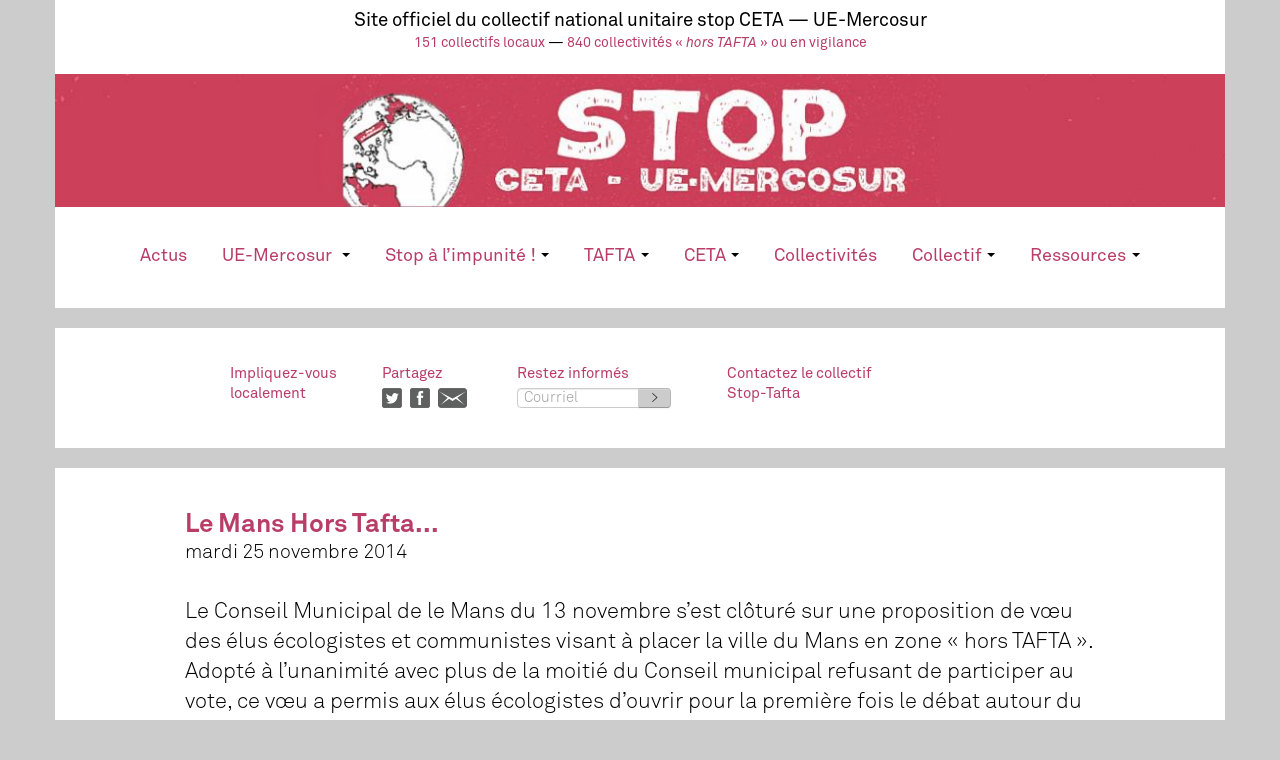

--- FILE ---
content_type: text/html; charset=utf-8
request_url: https://www.collectifstoptafta.org/collectivites/article/le-mans-hors-tafta
body_size: 10564
content:
<!DOCTYPE HTML>
<!--[if lt IE 7 ]> <html class="page_article ltr fr no-js ie ie6 lte9 lte8 lte7" xmlns="http://www.w3.org/1999/xhtml" xml:lang="fr" lang="fr" dir="ltr"> <![endif]-->
<!--[if IE 7 ]>    <html class="page_article ltr fr no-js ie ie7 lte9 lte8 lte7" xmlns="http://www.w3.org/1999/xhtml" xml:lang="fr" lang="fr" dir="ltr"> <![endif]-->
<!--[if IE 8 ]>    <html class="page_article ltr fr no-js ie ie8 lte9 lte8" xmlns="http://www.w3.org/1999/xhtml" xml:lang="fr" lang="fr" dir="ltr"> <![endif]-->
<!--[if IE 9 ]>    <html class="page_article ltr fr no-js ie ie9 lte9" xmlns="http://www.w3.org/1999/xhtml" xml:lang="fr" lang="fr" dir="ltr"> <![endif]-->
<!--[if (gt IE 9)|!(IE)]><!-->
<html class="page_article ltr fr no-js" xmlns="http://www.w3.org/1999/xhtml" xml:lang="fr" lang="fr" dir="ltr">
<!--<![endif]-->
	<head>
<base href="https://www.collectifstoptafta.org/" />
		<script type='text/javascript'>/*<![CDATA[*/(function(H){H.className=H.className.replace(/\bno-js\b/,'js')})(document.documentElement);/*]]>*/</script>
		
		<meta http-equiv="Content-Type" content="text/html; charset=utf-8" />

		<title>Le Mans Hors Tafta... - Collectif Stop TAFTA - Non au Grand Marché Transatlantique </title>
<meta name="description" content=" Le Conseil Municipal de le Mans du 13 novembre s&#039;est cl&#244;tur&#233; sur une proposition de v&#339;u des &#233;lus &#233;cologistes et communistes visant &#224; placer la ville du (...) " />
<style type='text/css'>img.adapt-img,.lazy img.adapt-img{max-width:100%;height:auto;}img.adapt-img.blur{filter:blur(5px)}.adapt-img-wrapper,.adapt-img-wrapper::after{display:block;max-width:100%;position:relative;background-size:cover;background-repeat:no-repeat;line-height:1px;overflow:hidden}.adapt-img-background{width:100%;height:0}.adapt-img-background::after{display:none;width:100%;height:0;}html body .adapt-img-wrapper.lazy,html.lazy body .adapt-img-wrapper,html body .adapt-img-wrapper.lazy::after,html.lazy body .adapt-img-wrapper::after{background-image:none}.adapt-img-wrapper::after{position:absolute;top:0;left:0;right:0;bottom:0;content:""}@media print{html .adapt-img-wrapper{background:none}html .adapt-img-wrapper img {opacity:1}html .adapt-img-wrapper::after{display:none}}</style>
<!--[if !IE]><!--><script type='text/javascript'>/*<![CDATA[*/var adaptImgDocLength=32175;adaptImgAsyncStyles="html img.adapt-img{opacity:0.01}html .adapt-img-wrapper::after{display:none;}";adaptImgLazy=false;function adaptImgFix(d){var e=window.getComputedStyle(d.parentNode).backgroundImage.replace(/\W?\)$/,"").replace(/^url\(\W?|/,"");d.src=e&&"none"!=e?e:d.src}(function(){function d(a){var b=document.documentElement;b.className=b.className+" "+a}function e(a){var b=window.onload;window.onload="function"!=typeof window.onload?a:function(){b&&b();a()}}document.createElement("picture");adaptImgLazy&&d("lazy");/android 2[.]/i.test(navigator.userAgent.toLowerCase())&&d("android2");var c=!1;if("undefined"!==typeof window.performance)c=window.performance.timing,c=(c=~~(adaptImgDocLength/(c.responseEnd-c.connectStart)))&&50>c;else{var f=navigator.connection||navigator.mozConnection||navigator.webkitConnection;"undefined"!==typeof f&&(c=3==f.type||4==f.type||/^[23]g$/.test(f.type))}c&&d("aislow");var h=function(){var a=document.createElement("style");a.type="text/css";a.innerHTML=adaptImgAsyncStyles;var b=document.getElementsByTagName("style")[0];b.parentNode.insertBefore(a,b);window.matchMedia||window.onbeforeprint||g()};"undefined"!==typeof jQuery?jQuery(function(){jQuery(window).load(h)}):e(h);var g=function(){for(var a=document.getElementsByClassName("adapt-img"),b=0;b<a.length;b++)adaptImgFix(a[b])};window.matchMedia&&window.matchMedia("print").addListener(function(a){g()});"undefined"!==typeof window.onbeforeprint&&(window.onbeforeprint=g)})();/*]]>*/</script>
<noscript><style type='text/css'>.png img.adapt-img,.gif img.adapt-img{opacity:0.01} .adapt-img-wrapper.png::after,.adapt-img-wrapper.gif::after{display:none;}</style></noscript>
<style>@media screen  and (max-width:480px){html:not(.android2) .c4127134457,html:not(.android2) .c4127134457::after{background-image:url(local/adapt-img/480/10x/IMG/siteon0.jpg?1726142958);}}@media screen and (-webkit-min-device-pixel-ratio: 1.5) and (-webkit-max-device-pixel-ratio: 1.99)  and (max-width:480px),screen and (min--moz-device-pixel-ratio: 1.5) and (max--moz-device-pixel-ratio: 1.99)  and (max-width:480px){html:not(.android2):not(.aislow) .c4127134457,html:not(.android2):not(.aislow) .c4127134457::after{background-image:url(local/adapt-img/480/15x/IMG/siteon0.jpg?1726142958);}}@media screen and (-webkit-min-device-pixel-ratio: 2)  and (max-width:480px),screen and (min--moz-device-pixel-ratio: 2)  and (max-width:480px){html:not(.android2):not(.aislow) .c4127134457,html:not(.android2):not(.aislow) .c4127134457::after{background-image:url(local/adapt-img/480/20x/IMG/siteon0.jpg?1726142958);}}@media screen and (min-width:481px) and (max-width:960px){html:not(.android2) .c4127134457,html:not(.android2) .c4127134457::after{background-image:url(local/adapt-img/960/10x/IMG/siteon0.jpg?1726142958);}}@media screen and (-webkit-min-device-pixel-ratio: 1.5) and (-webkit-max-device-pixel-ratio: 1.99) and (min-width:481px) and (max-width:960px),screen and (min--moz-device-pixel-ratio: 1.5) and (max--moz-device-pixel-ratio: 1.99) and (min-width:481px) and (max-width:960px){html:not(.android2):not(.aislow) .c4127134457,html:not(.android2):not(.aislow) .c4127134457::after{background-image:url(local/adapt-img/960/15x/IMG/siteon0.jpg?1726142958);}}@media screen and (-webkit-min-device-pixel-ratio: 2) and (min-width:481px) and (max-width:960px),screen and (min--moz-device-pixel-ratio: 2) and (min-width:481px) and (max-width:960px){html:not(.android2):not(.aislow) .c4127134457,html:not(.android2):not(.aislow) .c4127134457::after{background-image:url(local/adapt-img/960/20x/IMG/siteon0.jpg?1726142958);}}@media screen and (min-width:961px){html:not(.android2) .c4127134457,html:not(.android2) .c4127134457::after{background-image:url(local/adapt-img/1200/10x/IMG/siteon0.jpg?1726142958);}}@media screen and (-webkit-min-device-pixel-ratio: 1.5) and (-webkit-max-device-pixel-ratio: 1.99) and (min-width:961px),screen and (min--moz-device-pixel-ratio: 1.5) and (max--moz-device-pixel-ratio: 1.99) and (min-width:961px){html:not(.android2):not(.aislow) .c4127134457,html:not(.android2):not(.aislow) .c4127134457::after{background-image:url(local/adapt-img/1200/15x/IMG/siteon0.jpg?1726142958);}}@media screen and (-webkit-min-device-pixel-ratio: 2) and (min-width:961px),screen and (min--moz-device-pixel-ratio: 2) and (min-width:961px){html:not(.android2):not(.aislow) .c4127134457,html:not(.android2):not(.aislow) .c4127134457::after{background-image:url(IMG/siteon0.jpg?1726142947);}}html.android2 .c4127134457,html.android2 .c4127134457::after{background-image:url(local/adapt-img/480/15x/IMG/siteon0.jpg?1726142958);}
</style>
<!--<![endif]-->
<link rel="canonical" href="https://www.collectifstoptafta.org/collectivites/article/le-mans-hors-tafta" />
<meta property="og:site_name" content="Collectif Stop TAFTA - Non au Grand Marché Transatlantique" />
	<meta property="og:locale" content="fr_FR" />



	<meta property="og:url" content="https://www.collectifstoptafta.org/collectivites/article/le-mans-hors-tafta" />
	<meta property="og:type" content="article" />
	<meta property="og:title" content="Le Mans Hors Tafta..." />
	<meta property="og:description" content="Le Conseil Municipal de le Mans du 13 novembre s’est clôturé sur une proposition de vœu des élus écologistes et communistes visant à placer la ville du Mans en zone &#171; hors TAFTA &#187;. Adopté à l’unanimité avec plus de la moitié du Conseil municipal refusant de participer au vote, ce vœu a permis aux élus écologistes d’ouvrir pour la première fois le débat autour du traité. Lire :" />
	<meta property="og:image" content="https://www.collectifstoptafta.org/IMG/siteon0.jpg?1726142947" /><meta http-equiv="Content-Type" content="text/html; charset=utf-8" />


<meta name="generator" content="SPIP 3.2.19" />


<link rel="alternate" type="application/rss+xml" title="Syndiquer tout le site" href="spip.php?page=backend" />
<meta name="viewport" content="width=device-width, initial-scale=1.0">

<link rel='stylesheet' href='local/cache-css/26cca41471678823abde9dd1571fc9db.css?1748422546' type='text/css' />











<script type='text/javascript'>var var_zajax_content='content';</script><script type="text/javascript">/* <![CDATA[ */
var box_settings = {tt_img:true,sel_g:"#documents_portfolio a[type=\'image/jpeg\'],#documents_portfolio a[type=\'image/png\'],#documents_portfolio a[type=\'image/gif\']",sel_c:".mediabox",trans:"elastic",speed:"200",ssSpeed:"2500",maxW:"90%",maxH:"90%",minW:"400px",minH:"",opa:"0.9",str_ssStart:"Diaporama",str_ssStop:"Arrêter",str_cur:"{current}/{total}",str_prev:"Précédent",str_next:"Suivant",str_close:"Fermer",splash_url:""};
var box_settings_splash_width = "600px";
var box_settings_splash_height = "90%";
var box_settings_iframe = true;
/* ]]> */</script>
<!-- insert_head_css -->





























<script type='text/javascript' src='local/cache-js/2a0f8dd025be8ce8aba065ac8fba7b79.js?1748422494'></script>


















<!-- insert_head -->
	
	



<meta property="fb:page_id" content="662182643849566" />
<link rel="alternate" type="application/json+oembed" href="https://www.collectifstoptafta.org/oembed.api/?format=json&amp;url=https%3A%2F%2Fwww.collectifstoptafta.org%2Fcollectivites%2Farticle%2Fle-mans-hors-tafta" />




<!--[if lt IE 9]>
<script src="plugins/auto/bootstrap/v2.1.11/bootstrap2spip/js/html5.js"></script>
<script src="plugins/auto/bootstrap/v2.1.11/bootstrap2spip/js/respond.min.js"></script>
<![endif]-->	</head>
	<body>
  <div class="page">
    <div class="container">
      <div class="header" id="header">
	<div class="row">
  <header class="accueil clearfix span12" id="logo_site_spip">
    <small id="slogan_site_spip" class="crayon meta-valeur-slogan_site ">Site officiel du collectif national unitaire stop CETA &mdash; UE-Mercosur</small>
    <div id="infos">
      <a href="le-collectif/les-collectifs-locaux/">151 collectifs locaux</a>
       — <a href="collectivites/">840 collectivités « <i>hors TAFTA</i> » ou en vigilance</a>
      
    </div>
     <a rel="start home" href="https://www.collectifstoptafta.org/" title="Accueil">
      <h1 class="crayon meta-valeur-nom_site "> 
        <!--[if IE]><img class='adapt-img-ie spip_logo spip_logos' alt="" src='local/adapt-img/1200/10x/IMG/siteon0.jpg?1726142958' width='1200' height='136' /><![endif]-->
<!--[if !IE]><!--><picture class="adapt-img-wrapper c4127134457 jpg"><img class='adapt-img adapt-img-multilayers blur spip_logo spip_logos' alt="" src='[data-uri]' width='1200' height='136' onmousedown='adaptImgFix(this)' /></picture>
<!--<![endif]--> 
        <span class="titre">Collectif Stop TAFTA - Non au Grand Marché Transatlantique </span>
      </h1>
       </a>
  </header>
</div>      </div>
      <div class="navbar navbar-inverse navbar-responsive yamm" id="nav">
	<div class="menu-conteneur navbar-inner">
<a class="btn btn-navbar" data-toggle="collapse" data-target=".nav-collapse-main"><span class="icon-bar"></span><span class="icon-bar"></span><span class="icon-bar"></span></a>
<div class="nav-collapse nav-collapse-main collapse"><ul class="menu-liste menu-items nav" data-depth="0">
		<li class="menu-entree item menu-items__item menu-items__item_accueil">
		<a href="https://www.collectifstoptafta.org" class="menu-items__lien">Actus</a> 
		</li>
		<li class="menu-entree item menu-items__item menu-items__item_objet menu-items__item_rubrique">
		<a href="accord-ue-mercosur/" class="menu-items__lien">UE-Mercosur </a>
				<ul class="menu-liste menu-items nav" data-depth="1">
		<li class="menu-entree item menu-items__item menu-items__item_objet menu-items__item_article">
		<a href="accord-ue-mercosur/article/interpellez-emmanuel-macron-et-le-gouvernement-pour-exiger-l-abandon-de-l" class="menu-items__lien">Interpellez Emmanuel Macron et les ministres pour l&#8217;abondon de l&#8217;accord </a> 
		</li>
		<li class="menu-entree item menu-items__item menu-items__item_objet menu-items__item_article">
		<a href="accord-ue-mercosur/article/stop-accord-ue-mercosur-demandons-aux-collectivites-territoriales-de-s-engager" class="menu-items__lien">Demandons aux collectivités territoriales de s’engager</a> 
		</li>
		<li class="menu-entree item menu-items__item menu-items__item_objet menu-items__item_article">
		<a href="accord-ue-mercosur/article/kit-de-mobilisation-et-visuels" class="menu-items__lien">Kit de mobilisation et visuels </a> 
		</li>
		
	</ul> 
		</li>
		<li class="menu-entree item menu-items__item menu-items__item_objet menu-items__item_rubrique">
		<a href="ceta/europarl/" class="menu-items__lien">Stop à l&#8217;impunité&nbsp;!</a>
				<ul class="menu-liste menu-items nav" data-depth="1">
		<li class="menu-entree item menu-items__item menu-items__item_objet menu-items__item_rubrique">
		<a href="stop-a-l-impunite/presentation-de-la-campagne/" class="menu-items__lien">Présentation de la campagne</a> 
		</li>
		<li class="menu-entree item menu-items__item menu-items__item_objet menu-items__item_rubrique">
		<a href="stop-a-l-impunite/isds-et-traite-onu/" class="menu-items__lien">ISDS et Traité ONU&nbsp;?</a> 
		</li>
		<li class="menu-entree item menu-items__item menu-items__item_objet menu-items__item_rubrique">
		<a href="stop-a-l-impunite/agissez/" class="menu-items__lien">Agissons&nbsp;!</a> 
		</li>
		
	</ul> 
		</li>
		<li class="menu-entree item menu-items__item menu-items__item_objet menu-items__item_rubrique">
		<a href="tafta/" class="menu-items__lien">TAFTA</a>
				<ul class="menu-liste menu-items nav" data-depth="1">
		<li class="menu-entree item menu-items__item menu-items__item_objet menu-items__item_article">
			<a href="tafta/article/la-commission-doit-assurer-la-transparence-en-matiere-de-negociations" class="menu-items__lien">La Commission doit assurer la transparence en matière de négociations commerciales avec les Etats-Unis</a>
		</li>
	
		<li class="menu-entree item menu-items__item menu-items__item_objet menu-items__item_article">
			<a href="tafta/article/negociations-ue-etats-unis-bruxelles-ne-doit-pas-brader-les-regles-sanitaires" class="menu-items__lien">Négociations UE-Etats-Unis&nbsp;: Bruxelles ne doit pas brader les règles sanitaires et agricoles</a>
		</li>
	
		<li class="menu-entree item menu-items__item menu-items__item_objet menu-items__item_article">
			<a href="tafta/article/ouverture-de-negociations-commerciales-avec-les-etats-unis-un-mauvais-coup-pour" class="menu-items__lien">Ouverture de négociations commerciales avec les Etats-Unis&nbsp;: un mauvais coup pour la démocratie, le climat et la justice sociale - Les multinationales se frottent les mains</a>
		</li>
	
		<li class="menu-entree item menu-items__item menu-items__item_objet menu-items__item_article">
			<a href="tafta/article/10-c-est-quoi" class="menu-items__lien">TAFTA, TTIP, PTCI, c&#8217;est quoi&nbsp;?</a>
		</li>
	
		<li class="menu-entree item menu-items__item menu-items__item_objet menu-items__item_article">
			<a href="tafta/article/quel-impact" class="menu-items__lien">Libéraliser pour mieux régner</a>
		</li>
	
		<li class="menu-entree item menu-items__item menu-items__item_objet menu-items__item_article">
			<a href="tafta/article/fausse-prommesses" class="menu-items__lien">Fausses promesses pour une croissance aveugle</a>
		</li>
	
		<li class="menu-entree item menu-items__item menu-items__item_objet menu-items__item_article">
			<a href="tafta/article/une-justice-privee-au-service-des" class="menu-items__lien">Une justice privée au service des multinationales</a>
		</li>
	
		<li class="menu-entree item menu-items__item menu-items__item_objet menu-items__item_article">
			<a href="tafta/article/comment-lutter" class="menu-items__lien">Comment lutter&nbsp;?</a>
		</li>
		
	</ul> 
		</li>
		<li class="menu-entree item menu-items__item menu-items__item_objet menu-items__item_rubrique">
		<a href="ceta/" class="menu-items__lien">CETA</a>
				<ul class="menu-liste menu-items nav" data-depth="1">
		<li class="menu-entree item menu-items__item menu-items__item_objet menu-items__item_rubrique">
		<a href="ceta/europarl/" class="menu-items__lien">Interpellez vos parlementaires</a> 
		</li>
		<li class="menu-entree item menu-items__item menu-items__item_objet menu-items__item_rubrique">
		<a href="ceta/" class="menu-items__lien">Actualité</a>
				 
		</li>
		<li class="menu-entree item menu-items__item menu-items__item_objet menu-items__item_rubrique">
		<a href="ressources-materiels/ceta/" class="menu-items__lien">Ressources</a> 
		</li>
		
	</ul> 
		</li>
		<li class="menu-entree item menu-items__item menu-items__item_objet menu-items__item_rubrique on active">
		<a href="collectivites/" class="menu-items__lien">Collectivités</a> 
		</li>
		<li class="menu-entree item menu-items__item menu-items__item_objet menu-items__item_rubrique">
		<a href="le-collectif/" class="menu-items__lien">Collectif</a>
				<ul class="menu-liste menu-items nav" data-depth="1">
		<li class="menu-entree item menu-items__item menu-items__item_objet menu-items__item_article">
		<a href="le-collectif/article/le-grand-marche-transatlantique-ne" class="menu-items__lien">Le texte de lancement</a> 
		</li>
		<li class="menu-entree item menu-items__item menu-items__item_objet menu-items__item_article">
		<a href="le-collectif/article/les-membres-du-collectif" class="menu-items__lien">Les membres du collectif</a> 
		</li>
		<li class="menu-entree item menu-items__item menu-items__item_objet menu-items__item_rubrique">
		<a href="le-collectif/les-collectifs-locaux/" class="menu-items__lien">Les collectifs locaux</a> 
		</li>
		<li class="menu-entree item menu-items__item menu-items__item_objet menu-items__item_rubrique">
		<a href="ceta/11-octobre-stop-tafta-ceta-tisa/" class="menu-items__lien">Actions du 11&nbsp;octobre 2014</a> 
		</li>
		<li class="menu-entree item menu-items__item menu-items__item_objet menu-items__item_Contactez le collectif">
		<a href="./" class="menu-items__lien">Contactez le collectif</a> 
		</li>
		
	</ul> 
		</li>
		<li class="menu-entree item menu-items__item menu-items__item_objet menu-items__item_rubrique">
		<a href="ressources-materiels/" class="menu-items__lien">Ressources</a>
				<ul class="menu-liste menu-items nav" data-depth="1">
		<li class="menu-entree item menu-items__item menu-items__item_objet menu-items__item_rubrique rub27">
			<a href="ressources-materiels/ceta/" class="menu-items__lien">CETA </a>
		</li>
		<li class="menu-entree item menu-items__item menu-items__item_objet menu-items__item_rubrique rub18">
			<a href="ressources-materiels/materiel-thematique/" class="menu-items__lien">Matériel thématique</a>
		</li>
		<li class="menu-entree item menu-items__item menu-items__item_objet menu-items__item_rubrique rub26">
			<a href="ressources-materiels/suivi-des-negociations-tafta/" class="menu-items__lien">TAFTA</a>
		</li>
		<li class="menu-entree item menu-items__item menu-items__item_objet menu-items__item_rubrique rub25">
			<a href="ressources-materiels/tafta-ceta-agriculture-alimentation/" class="menu-items__lien">TAFTA, CETA - Agriculture &amp; alimentation</a>
		</li>
		<li class="menu-entree item menu-items__item menu-items__item_objet menu-items__item_rubrique rub22">
			<a href="ressources-materiels/tafta-ceta-climat/" class="menu-items__lien">TAFTA, CETA - Climat </a>
		</li>
		<li class="menu-entree item menu-items__item menu-items__item_objet menu-items__item_rubrique rub32">
			<a href="ressources-materiels/tafta-ceta-droits-sociaux/" class="menu-items__lien">TAFTA, CETA - Droits sociaux</a>
		</li>
		<li class="menu-entree item menu-items__item menu-items__item_objet menu-items__item_rubrique rub33">
			<a href="ressources-materiels/tafta-ceta-investissement/" class="menu-items__lien">TAFTA, CETA - Investissement</a>
		</li>
		<li class="menu-entree item menu-items__item menu-items__item_objet menu-items__item_rubrique rub23">
			<a href="ressources-materiels/tafta-ceta-services-publics-et-collectivites/" class="menu-items__lien">TAFTA, CETA - Services Publics et Collectivités</a>
		</li>
		<li class="menu-entree item menu-items__item menu-items__item_objet menu-items__item_rubrique rub30">
			<a href="ressources-materiels/videos/" class="menu-items__lien">Vidéos</a>
		</li>
		<li class="menu-entree item menu-items__item menu-items__item_objet menu-items__item_rubrique rub31">
			<a href="ressources-materiels/generalites-sur-le-libre-echange/" class="menu-items__lien">Généralites sur le libre-échange</a>
		</li> 
		
		 
	
			
			
			<li class="menu-entree item menu-items__item menu-items__item_objet menu-items__item_article">
				<a href="ressources-materiels/article/kit-toutes-et-tous-hors-tafta" class="menu-items__lien">Kit &#171;&nbsp;hors TAFTA&nbsp;!&nbsp;&#187;</a>
			</li>
		
	</ul> 
		</li>
		
	</ul></div></div>
      </div>

      <div class="row">
	<div class="content span12" id="content">
	  <div id="bandeau_don">
     
  
  
  <div class="bandeau_item bandeau_item_ice">
    <p class="titre"><a href="le-collectif/les-collectifs-locaux/">Impliquez-vous<span class="br"></span>localement</a></p>
  </div>
  <div class="bandeau_item bandeau_item_partagez">
    <p class="titre">Partagez</p>
    <div class="partager">
  <a class="share_twitter popup" href="https://twitter.com/intent/tweet?text=Le%20%23TAFTA%20ne%20passera%20pas%20par%20moi%20%21%20Vous%20aussi%20d%C3%A9clarez-vous%20%23HorsTAFTA%20sur%20http%3A%2F%2Fwww.collectifstoptafta.org%2F">
    <img src='local/cache-vignettes/L20xH20/logo_twitter_256x256-1421a.png?1415887267' width='20' height='20' />
  </a>
  <a class="share_facebook" href="https://www.facebook.com/sharer/sharer.php?u=https://www.collectifstoptafta.org/collectivites/article/le-mans-hors-tafta" target="_blank">
    <img src='local/cache-vignettes/L20xH20/logo_facebook_256x256-a2ee5.png?1415887267' width='20' height='20' />
  </a>
  <a class="share_email" href="/collectivites/article/le-mans-hors-tafta#">
    <img src='local/cache-vignettes/L29xH20/logo_courriel_256x256-92189.png?1415887267' width='29' height='20' />
  </a>
  <div class="recommander_courriel" id="recommander_courriel">
    <div class="ajax">
      <div class="formulaire_spip formulaire_recommander" id="formulaire_recommander">



 
<form method="post" action="/collectivites/article/le-mans-hors-tafta"><div>
	<div><input name='formulaire_action' type='hidden'
		value='recommander' /><input name='formulaire_action_args' type='hidden'
		value='swB3ev+cdEgnS52fO4rbPOeD4nPMZBeuvLIEqoto9DF0Ejxr+laswsmQAVZK3PfQY66EmE91kBaxuuM050RtSnJfRsOUcce2nIz+DTWUOzma9BqMsafqciRPQ2V2QTYeGpJXhT//GgVa58lazse6+ut5/g9eQ68hjp+GEdFNtS6cIcuvuwpYoVU5UDJW6sXGLqAqrFrcMo6iCoxFo3w1gsYMcP90K9GNVtZq0gWadz6ZtxHF3sQWHssyaVSqjCE5zXzryuo/K80Vv0AISfEvb46hBOHsqxJDBqimsTkCnSA5byAWaRzc1SiuUiptANg5HcHm4lu6Er3G/6oemJ3ksfK41TFRPyPMSLJDSRIV/TbJnjp+cqhKHUxg5Mtigjs+ACpmPQ==' /><input name='formulaire_action_sign' type='hidden'
		value='' /><input type='hidden' name='_jeton' value='348c5eb46eeec967d7fdc0a0911f5f7c6f8bdefc' /></div><ul>
		<li class="editer editer_recommander_from">
			<label for='recommander_from'>Votre adresse email</label><input type='text' class='text forml' id='recommander_from' name='recommander_from' value='' />
		</li>
		<li class="editer saisie_session_email" style="display: none;">
	<label for="give_me_your_email">Veuillez laisser ce champ vide :</label>
	<input type="text" class="text email" name="email_nobot" id="give_me_your_email" value="" size="10" />
</li><li class="editer editer_recommander_to">
			<label for='recommander_to'>Destinataire</label><input type='text' class='text forml formo' id='recommander_to' name='recommander_to' value='' />
		</li>
		<li class="editer editer_recommander_message">
			<label for='recommander_message'>Texte de votre message</label><textarea class='text forml' id='recommander_message' name='recommander_message' rows='5' cols='30'></textarea>
		</li>
	</ul>
	<p class='boutons spip_bouton'><input type='submit' class='submit' name='recommander_email' value='Recommander' /></p>
	</div></form>

</div></div>
  </div>
</div>
<script>
  $('.popup').click(function(event) {
    var width  = 575,
        height = 400,
        left   = ($(window).width()  - width)  / 2,
        top    = ($(window).height() - height) / 2,
        url    = this.href,
        opts   = 'status=1' +
                 ',width='  + width  +
                 ',height=' + height +
                 ',top='    + top    +
                 ',left='   + left;
    
    window.open(url, 'twitter', opts);
 
    return false;
  });

$(document).ready(function() {
    $('.share_email').click(function(event) {
        event.preventDefault();
        $('#recommander_courriel').toggle("fast");
    });
});
</script></div>
  <div class="bandeau_item bandeau_item_liste">
    <p class="titre">Restez informés</p>
    <div class="inscription_liste">
  <div class="formulaire_spip formulaire_recherche formulaire_inscription_liste_requins" id="formulaire_inscription_liste_requins">
  <form action="/collectivites/article/le-mans-hors-tafta" method="post">
    <div>
      <div><input name='formulaire_action' type='hidden'
		value='inscription_liste_stoptafta' /><input name='formulaire_action_args' type='hidden'
		value='ixHtGb2cbEsHvevjULAXDTWR15DZ77GvRquNNM2k7E9Kq5l6RvUZNdVtPNqMeQZLApvUxMC4kpeZTO0=' /><input name='formulaire_action_sign' type='hidden'
		value='' /></div><div class="input-append">
        <input type="text" class="text" size="10" name="courriel" id="courriel" placeholder="Courriel" />
        <button class="btn" type="submit">&gt;</button>
      </div>
    </div>
  </form>
</div>
</div></div>
  <div class="bandeau_item bandeau_item_kit">
    <p class="titre"><a href="contact/article/contacter-le-collectif-stop-tafta">Contactez le collectif<span class="br"></span>Stop-Tafta</a></p>
  </div>
</div>	</div>
      </div>

      <div class="row">
	<div class="content span12" id="content">
	  <article>
	<header class="cartouche">
		  
		
		<h1><span class="crayon article-titre-211 st">Le Mans Hors Tafta...</span></h1>
		<p class="info-publi"><abbr class="published" title="2014-11-25T11:00:06Z">mardi 25 novembre 2014</abbr></p>                
		
	</header>

	<div class="main">
		
		<div class="crayon article-texte-211 texte surlignable"><p>Le Conseil Municipal de le Mans du 13&nbsp;novembre s’est clôturé sur une proposition de vœu des élus écologistes et communistes visant à placer la ville du Mans en zone &#171;&nbsp;hors TAFTA&nbsp;&#187;. Adopté à l’unanimité avec plus de la moitié du Conseil municipal refusant de participer au vote, ce vœu a permis aux élus écologistes d’ouvrir pour la première fois le débat autour du traité.</p>
<p>Lire&nbsp;:</p>
<dl class='spip_document_359 spip_documents spip_documents_center'>
<dt><a href="IMG/pdf/voeu_le_mans.pdf" title='PDF - 99.6 ko'
	type="application/pdf"><img src='plugins-dist/medias/prive/vignettes/pdf.png' width='52' height='52' alt='' /></a></dt>
</dl></div>

		
	</div>

	<footer>
		
		
	</footer>

	<aside>
		
		

		
	</aside>

</article>	</div>
      </div>

      <div class="footer" id="footer">
	<div class="row-fluid">
  
    <div class="span4">Le 14&nbsp;juin 2013, la Commission européenne a obtenu mandat de la part de tous les États membres pour négocier avec les États-Unis le Transatlantic Free Trade Area (TAFTA). Cet accord cherche à instaurer un vaste marché de libre-échange entre l’Union européenne et les États-Unis, allant au-delà des accords de l’OMC.</div><div class="span4">
Site réalisé <a href="http://france.attac.org" class='spip_out' rel='external'>par Attac</a> <a href="http://www.spip.net" class='spip_out' rel='external'>avec SPIP</a><br class='manualbr' />Pour le collectif Stop TAFTA<br class='manualbr' /><a href="article/credits-et-mentions-legales" class='spip_in'>Crédits et mentions légales</a><br class='manualbr' /><a href="contact/article/contacter-le-collectif-stop-tafta" class='spip_in'>Contactez le collectif</a>
</div><div class="span4">Ce projet de Grand marché transatlantique vise le démantèlement des droits de douane restants, entre autres dans le secteur agricole, et plus grave encore, la suppression des &#171;&nbsp;barrières non tarifaires&nbsp;&#187; qui amplifierait la concurrence débridée et empêcherait la relocalisation des activités.</div>
  
</div>



<p class="colophon">
2025  &mdash; Collectif Stop TAFTA - Non au Grand Marché Transatlantique 
</p>      </div>
    </div>
  </div>
</body></html>
